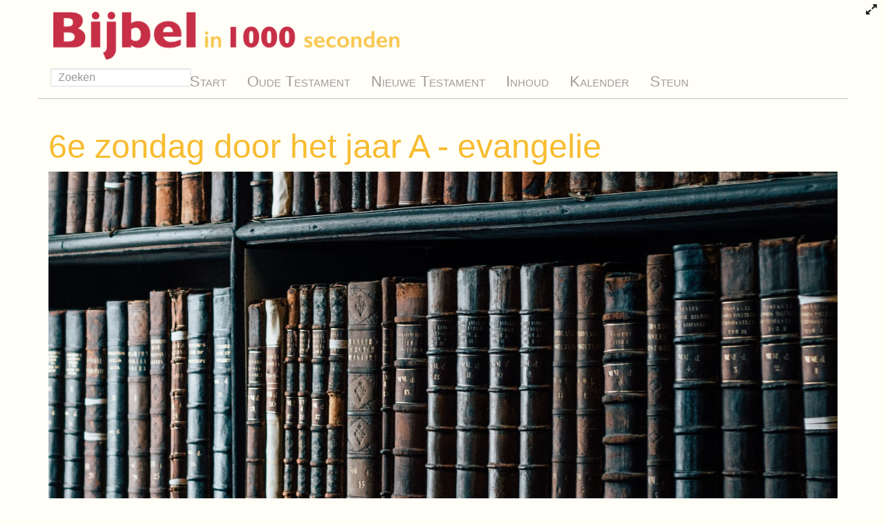

--- FILE ---
content_type: text/html; charset=utf-8
request_url: https://bijbelin1000seconden.be/menu/tiki-index.php?page=6e+zondag+door+het+jaar+A+-+evangelie
body_size: 14542
content:
<!DOCTYPE html>
<html lang="nl" id="page_170">
<head>
	<!--Latest IE Compatibility-->
<meta http-equiv="X-UA-Compatible" content="IE=Edge">
<meta http-equiv="Content-Type" content="text/html; charset=utf-8">
<meta name="generator" content="Tiki Wiki CMS Groupware - https://tiki.org">

<meta content="http://bijbelin1000seconden.be/menu/" name="twitter:domain"> 

			<link rel="canonical" href="http://bijbelin1000seconden.be/menu/tiki-index.php?page=6e+zondag+door+het+jaar+A+-+evangelie">
		<meta content="http://bijbelin1000seconden.be/menu/tiki-index.php?page=6e+zondag+door+het+jaar+A+-+evangelie" property="og:url">
	


	<meta name="description" content="Bijbel in 1000 seconden" property="og:description">
	<meta name="twitter:description" content="Bijbel in 1000 seconden">

<meta content="Bijbel in 1000 seconden" property="og:site_name">
<meta content="Bijbel in 1000 seconden" name="twitter:site">



<title>Bijbel in 1000 seconden | 6e zondag door het jaar A - evangelie</title>


<meta property="og:title" content="Bijbel in 1000 seconden | 6e zondag door het jaar A - evangelie">

<meta name="twitter:title" content="Bijbel in 1000 seconden | 6e zondag door het jaar A - evangelie">

			<meta content="website" property="og:type">
	

<meta name="twitter:card" content="summary">

						

			<script type="text/javascript" src="https://ws.sharethis.com/button/sharethis.js#type=website&amp;buttonText=&amp;onmouseover=false&amp;send_services=aim"></script>
	<!--[if lt IE 9]>
	<script src="vendor_bundled/vendor/afarkas/html5shiv/dist/html5shiv.min.js" type="text/javascript"></script>
<![endif]-->
		
<meta name="msapplication-config" content="themes/Tuften/favicons/browserconfig.xml">

<link rel="icon" href="themes/Tuften/favicons/favicon-16x16.png" sizes="16x16" type="image/png">
<link rel="apple-touch-icon" href="themes/Tuften/favicons/apple-touch-icon.png" sizes="180x180">
<link rel="icon" href="themes/Tuften/favicons/favicon-32x32.png" sizes="32x32" type="image/png">
<link rel="manifest" href="themes/Tuften/favicons/manifest.json">
<link rel="shortcut icon" href="themes/Tuften/favicons/favicon.ico">
<link rel="mask-icon" href="themes/Tuften/favicons/safari-pinned-tab.svg" color="#5bbad5">
<link rel="stylesheet" href="themes/base_files/css/tiki_base.css" type="text/css">
<link rel="stylesheet" href="vendor_bundled/vendor/fortawesome/font-awesome/css/font-awesome.min.css" type="text/css">
<link rel="stylesheet" href="themes/Tuften/css/Tuften.css" type="text/css">
<link rel="stylesheet" href="lib/openlayers/theme/default/style.css" type="text/css">
<link rel="stylesheet" href="vendor_bundled/vendor/components/jqueryui/themes/smoothness/jquery-ui.css" type="text/css">
<link rel="stylesheet" href="vendor_bundled/vendor/jquery/jquery-timepicker-addon/dist/jquery-ui-timepicker-addon.css" type="text/css">
<link rel="stylesheet" href="vendor_bundled/vendor/jquery/plugins/colorbox/example1/colorbox.css" type="text/css">
<link rel="stylesheet" href="vendor_bundled/vendor/jquery/plugins/treetable/css/jquery.treetable.css" type="text/css">
<link rel="stylesheet" href="themes/Tuften/css/custom.css" type="text/css">
<style type="text/css"><!--
/* css 0 */
@media (min-width: 1200px) { .container { width:1170; } }
.ui-autocomplete-loading { background: white url("img/spinner.gif") right center no-repeat; }
.affix {top:10px;}
-->
</style>
<!--[if IE 8]>
<link rel="stylesheet" href="themes/base_files/feature_css/ie8.css" type="text/css">
<![endif]-->
<!--[if IE 9]>
<link rel="stylesheet" href="themes/base_files/feature_css/ie9.css" type="text/css">
<![endif]-->


	<meta name="viewport" content="width=device-width, initial-scale=1.0">
</head>
<body class=" tiki  tiki-index tiki_wiki_page fixed_width  layout_basic nl">





	<div id="fullscreenbutton">
					<a title="Fullscreen" href="/menu/tiki-index.php?page=6e+zondag+door+het+jaar+A+-+evangelie&amp;fullscreen=y"><span class="icon icon-expand fa fa-expand fa-fw "   ></span></a>
			</div>


	<div id="ajaxLoading">Loading...</div>
<div id="ajaxLoadingBG">&nbsp;</div>
<div id="ajaxDebug"></div>


<div class="container">
	<div class="page-header" id="page-header">
		<div class="content clearfix modules row top_modules" id="top_modules">
	


<div id="module_58"
	class="panel panel-default box-logo module">
			<div id="mod-logotop1"
			 style="display: block;text-align=center;"
			 class="clearfix panel-body">
								<div  style="background-color: transparent;"  class="pull-left sitelogo"><a href="./" title="Bijbel in 1000 seconden"><img src="img/1000seconden/logo.png" alt="Site Logo" style="max-width: 100%; height: auto"></a></div>
														</div>
				
							</div>
			


</div>
		<div class="topbar row" id="topbar">
			<div class="content clearfix modules" id="topbar_modules">
	 <div id="module_64" style="z-index: 1000;" class="module box-search"><div id="mod-searchtopbar1"><form class="form-inline" id="search-module-form1" method="get" action="tiki-searchresults.php"><div class="form-group" style="position: relative;"><div class="input-group input-group-sm" style="margin-left:-7px;margin-right:-7px;"><input style="float:left;" placeholder="Zoeken" class="form-control" id="search_mod_input_1" name="find" type="text" accesskey="s" value=""><div class="input-group-btn btn-group"></div></div><input type="hidden" name="boolean" value="on" /><input type="hidden" name="boolean_last" value="y" /></div></form></div></div> 




<div id="module_60"
	class="panel panel-default box-menu cssmenubox module">
			<div id="mod-menutopbar2"
			 style="display: block;z-index: 100;"
			 class="clearfix panel-body">
								
						<nav class="navbar navbar-default" role="navigation">
									<div class="navbar-header">
						<button type="button" class="navbar-toggle" data-toggle="collapse" data-target="#mod-menutopbar2 .navbar-collapse">
							<span class="sr-only">Toggle navigation</span>
							<span class="icon-bar"></span>
							<span class="icon-bar"></span>
							<span class="icon-bar"></span>
						</button>
											</div>
					<div class="collapse navbar-collapse">
												<ul class="nav navbar-nav">
						<li class=""><a href="tiki-index.php?page=Welkom+op+deze+site%21">Start</a></li>
								<li class=""><a href="tiki-index.php?page=Oude+Testament">Oude Testament</a></li>
								<li class=""><a href="tiki-index.php?page=Nieuwe+Testament">Nieuwe Testament</a></li>
								<li class=""><a href="tiki-index.php?page=Inhoud">Inhoud</a></li>
								<li class=""><a href="tiki-index.php?page=Liturgische+kalender">Kalender</a></li>
								<li class=""><a href="tiki-index.php?page=Steun">Steun</a></li>
			</ul>

					</div>
							</nav>
			
														</div>
				
							</div>
			


</div>
		</div>
	</div>

	<div class="row row-middle" id="row-middle">
					<div class="col-md-12 col1" id="col1">
								
<div id="tikifeedback">
	</div>

				
			<div class="wikitopline clearfix" style="clear: both;">
	<div class="content">
					<div class="wikiinfo pull-left">
				
				
				

											</div>
		 
	</div> 
</div> 

					<div class="wikiactions_wrapper">
		<div class="wikiactions icons btn-group pull-right">
			<div class="btn-group">
				
				
				
				
								
				
															</div>
		</div> 
	</div>
	
				
												
					<h1 class="pagetitle"><a class="" title="verversen" href="tiki-index.php?page=6e+zondag+door+het+jaar+A+-+evangelie">6e zondag door het jaar A - evangelie</a></h1>
		
	
				
				
				
				
	
	
	<article id="top" class="wikitext clearfix">
					
			
			
					 

		
		<div id="page-data" class="clearfix">
										<div style="text-align: center;"><img src="tiki-download_file.php?fileId=7252&display"  width="2058" height="1158" alt="2 Dmitrij Paskevic YjVa F9P9kk Unsplash" class="regImage pluginImg7252 img-responsive" /></div>
<div style="text-align: center;"><span style="color:#999"><em>Foto van Dmitrij Paskevic in Unsplash</em></span></div>
<p><div id='toc'><div id='toctitle'><h3>Inhoudstabel</h3></div><ul class="toc"><li><a href='/menu/tiki-index.php?page=6e zondag door het jaar A - evangelie&amp;pagenum=2#Matte_s_5_17-37:_De_volledige_wet' class='link'><strong><span style="color:#900">Matteüs 5, 17-37: De volledige wet</span></strong></a>
<ul><li><a href='/menu/tiki-index.php?page=6e zondag door het jaar A - evangelie&amp;pagenum=2#De_tekst' class='link'><strong>De tekst</strong></a>
<ul><li><a href='/menu/tiki-index.php?page=6e zondag door het jaar A - evangelie&amp;pagenum=2#Bijbel_in_gewone_taal_' class='link'>’Bijbel in gewone taal’</a>
</li><li><a href='/menu/tiki-index.php?page=6e zondag door het jaar A - evangelie&amp;pagenum=2#Dichter_bij_de_tijd' class='link'>Dichter bij de tijd</a>
</li><li><a href='/menu/tiki-index.php?page=6e zondag door het jaar A - evangelie&amp;pagenum=2#Stilstaan_bij_...' class='link'>Stilstaan bij ...</a>
</li></ul></li><li><a href='/menu/tiki-index.php?page=6e zondag door het jaar A - evangelie&amp;pagenum=2#Bij_de_tekst' class='link'><strong>Bij de tekst</strong></a>
<ul><li><a href='/menu/tiki-index.php?page=6e zondag door het jaar A - evangelie&amp;pagenum=2#Ken_je_taal' class='link'>Ken je taal</a>
</li><li><a href='/menu/tiki-index.php?page=6e zondag door het jaar A - evangelie&amp;pagenum=2#Betekenis' class='link'>Betekenis</a>
</li></ul></li></ul></li><li><a href='/menu/tiki-index.php?page=6e zondag door het jaar A - evangelie&amp;pagenum=2#Suggesties' class='link'><span style="color:#900"><strong>Suggesties</strong></span></a>
<ul><li><a href='/menu/tiki-index.php?page=6e zondag door het jaar A - evangelie&amp;pagenum=2#Grote_kinderen' class='link'><strong>Grote kinderen</strong></a>
<ul><li><a href='/menu/tiki-index.php?page=6e zondag door het jaar A - evangelie&amp;pagenum=2#ONDERZOEKEN' class='link'>ONDERZOEKEN</a>
<ul><li><a href='/menu/tiki-index.php?page=6e zondag door het jaar A - evangelie&amp;pagenum=2#Ruzie_maken' class='link'>Ruzie maken</a>
</li></ul></li><li><a href='/menu/tiki-index.php?page=6e zondag door het jaar A - evangelie&amp;pagenum=2#VERDIEPEN' class='link'>VERDIEPEN</a>
<ul><li><a href='/menu/tiki-index.php?page=6e zondag door het jaar A - evangelie&amp;pagenum=2#Ruzie_' class='link'>Ruzie!</a>
</li><li><a href='/menu/tiki-index.php?page=6e zondag door het jaar A - evangelie&amp;pagenum=2#Ruzie_maken_2' class='link'>Ruzie maken</a>
</li><li><a href='/menu/tiki-index.php?page=6e zondag door het jaar A - evangelie&amp;pagenum=2#Jezus_over_ruzie' class='link'>Jezus over ruzie</a>
</li></ul></li><li><a href='/menu/tiki-index.php?page=6e zondag door het jaar A - evangelie&amp;pagenum=2#INLEVEN' class='link'>INLEVEN</a>
<ul><li><a href='/menu/tiki-index.php?page=6e zondag door het jaar A - evangelie&amp;pagenum=2#Schuldig_zijn' class='link'>Schuldig zijn</a>
</li><li><a href='/menu/tiki-index.php?page=6e zondag door het jaar A - evangelie&amp;pagenum=2#Ruzie_verzoenen' class='link'>Ruzie / verzoenen</a>
</li><li><a href='/menu/tiki-index.php?page=6e zondag door het jaar A - evangelie&amp;pagenum=2#Ruzie_maken_3' class='link'>Ruzie maken</a>
</li></ul></li><li><a href='/menu/tiki-index.php?page=6e zondag door het jaar A - evangelie&amp;pagenum=2#VERTELLEN' class='link'>VERTELLEN</a>
<ul><li><a href='/menu/tiki-index.php?page=6e zondag door het jaar A - evangelie&amp;pagenum=2#De_twee_broers' class='link'>De twee broers</a>
</li></ul></li></ul></li><li><a href='/menu/tiki-index.php?page=6e zondag door het jaar A - evangelie&amp;pagenum=2#Jongeren' class='link'><strong>Jongeren</strong></a>
<ul><li><a href='/menu/tiki-index.php?page=6e zondag door het jaar A - evangelie&amp;pagenum=2#VERDIEPEN_2' class='link'>VERDIEPEN</a>
<ul><li><a href='/menu/tiki-index.php?page=6e zondag door het jaar A - evangelie&amp;pagenum=2#De_visie_van_Jezus' class='link'>De visie van Jezus</a>
</li><li><a href='/menu/tiki-index.php?page=6e zondag door het jaar A - evangelie&amp;pagenum=2#Lettertekst_' class='link'>'Lettertekst'</a>
</li><li><a href='/menu/tiki-index.php?page=6e zondag door het jaar A - evangelie&amp;pagenum=2#Woordzoeker' class='link'>Woordzoeker</a>
</li><li><a href='/menu/tiki-index.php?page=6e zondag door het jaar A - evangelie&amp;pagenum=2#Anders_leven' class='link'>Anders leven</a>
</li></ul></li></ul></li></ul></li><li><a href='/menu/tiki-index.php?page=6e zondag door het jaar A - evangelie&amp;pagenum=2#Overwegingen' class='link'><strong><span style="color:#900">Overwegingen</span></strong></a>
<ul><li><a href='/menu/tiki-index.php?page=6e zondag door het jaar A - evangelie&amp;pagenum=2#Val_rie_Kabergs' class='link'><strong>Valérie Kabergs</strong></a>
<ul><li><a href='/menu/tiki-index.php?page=6e zondag door het jaar A - evangelie&amp;pagenum=2#Recht_doen_aan_de_medemens' class='link'>Recht doen aan de medemens</a>
</li></ul></li><li><a href='/menu/tiki-index.php?page=6e zondag door het jaar A - evangelie&amp;pagenum=2#Frans_Mistiaen_s.j.' class='link'><strong>Frans Mistiaen s.j.</strong></a>
<ul><li><a href='/menu/tiki-index.php?page=6e zondag door het jaar A - evangelie&amp;pagenum=2#De_liefde_doet_meer_dan_de_geboden_eisen_2023_' class='link'>De liefde doet meer dan de geboden eisen (2023)</a>
</li></ul></li><li><a href='/menu/tiki-index.php?page=6e zondag door het jaar A - evangelie&amp;pagenum=2#Johan_Poppe' class='link'><strong>Johan Poppe</strong></a>
<ul><li><a href='/menu/tiki-index.php?page=6e zondag door het jaar A - evangelie&amp;pagenum=2#Evangelisch_denken' class='link'>Evangelisch denken</a>
</li></ul></li><li><a href='/menu/tiki-index.php?page=6e zondag door het jaar A - evangelie&amp;pagenum=2#Marc_Gallant_trappist_Orval_' class='link'><strong>Marc Gallant, trappist (Orval)</strong></a>
<ul><li><a href='/menu/tiki-index.php?page=6e zondag door het jaar A - evangelie&amp;pagenum=2#Maar_ik_zeg_u_' class='link'>“Maar ik zeg u …”</a>
</li><li><a href='/menu/tiki-index.php?page=6e zondag door het jaar A - evangelie&amp;pagenum=2#Groeien_in_liefde_2017_' class='link'>Groeien in liefde (2017)</a></li></ul></li></ul></li></ul><!--toc--></div>
</p>

					</div>

		
					<br>
			<div class="text-center navigation_bar pagination position_bottom">
				<a href="tiki-index.php?page=6e%20zondag%20door%20het%20jaar%20A%20-%20evangelie&amp;pagenum=1" class="tips" title=":Eerste">
					<span class="icon icon-backward_step fa fa-step-backward fa-fw "   ></span>
				</a>

				<a href="tiki-index.php?page=6e%20zondag%20door%20het%20jaar%20A%20-%20evangelie&amp;pagenum=1" class="tips" title=":Vorige">
					<span class="icon icon-backward fa fa-backward fa-fw "   ></span>
				</a>

				<small>page: 1/2</small>

				<a href="tiki-index.php?page=6e%20zondag%20door%20het%20jaar%20A%20-%20evangelie&amp;pagenum=2" class="tips" title=":Volgende">
					<span class="icon icon-forward fa fa-forward fa-fw "   ></span>
				</a>

				<a href="tiki-index.php?page=6e%20zondag%20door%20het%20jaar%20A%20-%20evangelie&amp;pagenum=2" class="tips" title=":Laatste">
					<span class="icon icon-forward_step fa fa-step-forward fa-fw "   ></span>
				</a>
			</div>
			</article> 

	
	<footer class="help-block">
		
		
			
			</footer>

		
	
								
	
	
	
			
							</div>
			</div>

	<footer class="footer" id="footer">
		<div class="footer_liner">
			<div class="content clearfix modules row row-sidemargins-zero" id="bottom_modules">
	


<div id="module_61"
	class="panel panel-default box-license module">
			<div class="panel-heading">
					</div>
			<div id="mod-licensebottom1"
			 style="display: block;"
			 class="clearfix panel-body">
								

<div id="license" style="display:block;">
<div style="text-align: center">
<p>Op de teksten van deze website is een <a rel="license" href="http://creativecommons.org/licenses/by/3.0/nl/">Creative Commons Licentie</a> van toepassing. Bronvermelding:<br/>@Bijbel in 1000 seconden, Chantal Leterme, www.bijbelin1000seconden.be</div>
</div>

														</div>
				
							</div>
			




<div id="module_62"
	class="panel panel-default box-mailinglist module">
			<div class="panel-heading">
					</div>
			<div id="mod-mailinglistbottom2"
			 style="display: block;"
			 class="clearfix panel-body">
								

<div id="mailinglist" style="display:block;">
<script SameSite="None; Secure" src="https://cdn.landbot.io/landbot-3/landbot-3.0.0.js"></script>
<div id="myLandbot" style="width: 100%; height: 550px"></div>
<script>
  var myLandbot = new Landbot.Container({
    container: '#myLandbot',
    configUrl: 'https://storage.googleapis.com/landbot.pro/v3/H-1533466-7WE9P0HENY0HI6FP/index.json',
  });
window.clientinfo=function(data){
        let email = data[0];
        console.log('email: ' + email);
        var fullurl = 'https://list.bijbelin1000seconden.be/sendysubscribe.html?email=' + email ;
        var encodedurl = encodeURI(fullurl);
        console.log('console: ' + encodedurl);
       jQuery.ajax({ 
            type: "GET",
            dataType: 'text',
            async: true,
            url: encodedurl
        });         
    };

</script></div>

														</div>
				
							</div>
			




<div id="module_63"
	class="panel panel-default box-Contact module">
			<div class="panel-heading">
					</div>
			<div id="mod-Contactbottom3"
			 style="display: block;"
			 class="clearfix panel-body">
								

<div id="Contact" style="display:block;">
<div class="contact">Contact: chantalleterme&#60;at&#62; telenet &#60;dot&#62; be</div></div>

														</div>
				
							</div>
			


</div>
		</div>
	</footer>
</div>


<div id="bootstrap-modal" class="modal fade footer-modal" tabindex="-1" role="dialog" aria-labelledby="myModalLabel" aria-hidden="true">
	<div class="modal-dialog">
		<div class="modal-content">
			
			<div class="modal-header">
				<h4 class="modal-title" id="myModalLabel"></h4>
			</div>
		</div>
	</div>
</div>
<div id="bootstrap-modal-2" class="modal fade footer-modal" tabindex="-1" role="dialog" aria-labelledby="myModalLabel" aria-hidden="true">
	<div class="modal-dialog">
		<div class="modal-content">
		</div>
	</div>
</div>
<div id="bootstrap-modal-3" class="modal fade footer-modal" tabindex="-1" role="dialog" aria-labelledby="myModalLabel" aria-hidden="true">
	<div class="modal-dialog">
		<div class="modal-content">
		</div>
	</div>
</div>
	
	



<!-- Put JS at the end -->
	
	
<script type="text/javascript" src="vendor_bundled/vendor/components/jquery/jquery.js"></script>
<script type="text/javascript" src="vendor_bundled/vendor/components/jquery-migrate/jquery-migrate.js"></script>
<script type="text/javascript" src="vendor_bundled/vendor/components/jqueryui/jquery-ui.js"></script>
<script type="text/javascript" src="vendor_bundled/vendor/twitter/bootstrap/dist/js/bootstrap.js"></script>
<script type="text/javascript" src="lib/jquery_tiki/tiki-bootstrapmodalfix.js"></script>
<script type="text/javascript" src="lib/jquery_tiki/iconsets.js"></script>
<script type="text/javascript" src="lib/tiki-js.js"></script>
<script type="text/javascript" src="lib/jquery_tiki/tiki-jquery.js"></script>
<script type="text/javascript" src="lib/jquery_tiki/tiki-maps.js"></script>
<script type="text/javascript" src="vendor_bundled/vendor/jquery/plugins/jquery-json/src/jquery.json.js"></script>
<script type="text/javascript" src="lib/jquery_tiki/tiki-ajax_services.js"></script>
<script type="text/javascript" src="lib/ajax/autosave.js"></script>
<script type="text/javascript" src="vendor_bundled/vendor/jquery/jquery-timepicker-addon/dist/jquery-ui-timepicker-addon.js"></script>
<script type="text/javascript" src="vendor_bundled/vendor/jquery/plugins/superfish/dist/js/superfish.js"></script>
<script type="text/javascript" src="vendor_bundled/vendor/jquery/plugins/superfish/dist/js/supersubs.js"></script>
<script type="text/javascript" src="vendor_bundled/vendor/jquery/plugins/superfish/dist/js/hoverIntent.js"></script>
<script type="text/javascript" src="vendor_bundled/vendor/jquery/plugins/tagcanvas/jquery.tagcanvas.js"></script>
<script type="text/javascript" src="vendor_bundled/vendor/jquery/plugins/colorbox/jquery.colorbox.js"></script>
<script type="text/javascript" src="vendor_bundled/vendor/jquery/plugins/jquery-validation/dist/jquery.validate.js"></script>
<script type="text/javascript" src="lib/validators/validator_tiki.js"></script>
<script type="text/javascript" src="vendor_bundled/vendor/jquery/plugins/async/jquery.async.js"></script>
<script type="text/javascript" src="vendor_bundled/vendor/jquery/plugins/treetable/jquery.treetable.js"></script>
<script type="text/javascript" src="vendor_bundled/vendor/cwspear/bootstrap-hover-dropdown/bootstrap-hover-dropdown.js"></script>
<script type="text/javascript" src="lib/jquery_tiki/files.js"></script>
<script type="text/javascript" src="lib/jquery_tiki/tiki-trackers.js"></script>
<script type="text/javascript" src="lib/jquery_tiki/pluginedit.js"></script>
<script type="text/javascript" src="lang/nl/language.js"></script>
<script type="text/javascript" src="lib/jquery_tiki/autoToc.js"></script>
	
<script type="text/javascript">
<!--//--><![CDATA[//><!--
// js 0 
tiki_cookie_jar=new Object();
setCookieBrowser('javascript_enabled', 'y', '', new Date(1795370464000));
$.lang = 'nl';

// JS Object to hold prefs for jq
var jqueryTiki = {"ui":true,"ui_theme":"smoothness","tooltips":true,"autocomplete":true,"superfish":true,"reflection":false,"tablesorter":false,"colorbox":true,"cboxCurrent":"{current} \/ {total}","sheet":false,"carousel":false,"validate":true,"zoom":false,"effect":"fade","effect_direction":"vertical","effect_speed":"400","effect_tabs":"fade","effect_tabs_direction":"horizontal","effect_tabs_speed":"400","home_file_gallery":1,"autosave":true,"sefurl":false,"ajax":true,"syntaxHighlighter":false,"chosen":false,"chosen_sortable":false,"mapTileSets":["openstreetmap"],"infoboxTypes":["trackeritem","activity"],"googleStreetView":false,"googleStreetViewOverlay":false,"googleMapsAPIKey":"","structurePageRepeat":false,"mobile":false,"no_cookie":false,"language":"nl","useInlineComment":false,"useInlineAnnotations":false,"helpurl":"http:\/\/doc.tiki.org\/","shortDateFormat":"yy-mm-dd","shortTimeFormat":"HH:mm","username":null,"userRealName":null,"userAvatar":"https:\/\/bijbelin1000seconden.be\/menu\/img\/noavatar.png","autoToc_inline":false,"autoToc_pos":"left","autoToc_offset":"10","current_object":{"type":"wiki page","object":"6e zondag door het jaar A - evangelie"}}

var syntaxHighlighter = {
	ready: function(textarea, settings) { return null; },
	sync: function(textarea) { return null; },
	add: function(editor, $input, none, skipResize) { return null; },
	remove: function($input) { return null; },
	get: function($input) { return null; },
	fullscreen: function(textarea) { return null; },
	find: function(textareaEditor, val) { return null; },
	searchCursor: [],
	replace: function(textareaEditor, val, replaceVal) { return null; },
	insertAt: function(textareaEditor, replaceString, perLine, blockLevel) { return null; }
};

jqueryTiki.iconset = {"defaults":["500px","adjust","adn","align-center","align-justify","align-left","align-right","amazon","ambulance","anchor","android","angellist","angle-double-down","angle-double-left","angle-double-right","angle-double-up","angle-down","angle-left","angle-right","angle-up","apple","archive","area-chart","arrow-circle-down","arrow-circle-left","arrow-circle-o-down","arrow-circle-o-left","arrow-circle-o-right","arrow-circle-o-up","arrow-circle-right","arrow-circle-up","arrow-down","arrow-left","arrow-right","arrow-up","arrows","arrows-alt","arrows-h","arrows-v","asterisk","at","automobile","backward","balance-scale","ban","bank","bar-chart","bar-chart-o","barcode","bars","battery-0","battery-1","battery-2","battery-3","battery-4","battery-empty","battery-full","battery-half","battery-quarter","battery-three-quarters","bed","beer","behance","behance-square","bell","bell-o","bell-slash","bell-slash-o","bicycle","binoculars","birthday-cake","bitbucket","bitbucket-square","bitcoin","black-tie","bluetooth","bluetooth-b","bold","bolt","bomb","book","bookmark","bookmark-o","briefcase","btc","bug","building","building-o","bullhorn","bullseye","bus","buysellads","cab","calculator","calendar","calendar-check-o","calendar-minus-o","calendar-o","calendar-plus-o","calendar-times-o","camera","camera-retro","car","caret-down","caret-left","caret-right","caret-square-o-down","caret-square-o-left","caret-square-o-right","caret-square-o-up","caret-up","cart-arrow-down","cart-plus","cc","cc-amex","cc-diners-club","cc-discover","cc-jcb","cc-mastercard","cc-paypal","cc-stripe","cc-visa","certificate","chain","chain-broken","check","check-circle","check-circle-o","check-square","check-square-o","chevron-circle-down","chevron-circle-left","chevron-circle-right","chevron-circle-up","chevron-down","chevron-left","chevron-right","chevron-up","child","chrome","circle","circle-o","circle-o-notch","circle-thin","clipboard","clock-o","clone","close","cloud","cloud-download","cloud-upload","cny","code","code-fork","codepen","codiepie","coffee","cog","cogs","columns","comment","comment-o","commenting","commenting-o","comments","comments-o","compass","compress","connectdevelop","contao","copy","copyright","creative-commons","credit-card","credit-card-alt","crop","crosshairs","css3","cube","cubes","cut","cutlery","dashboard","dashcube","database","dedent","delicious","desktop","deviantart","diamond","digg","dollar","dot-circle-o","download","dribbble","dropbox","drupal","edge","edit","eject","ellipsis-h","ellipsis-v","empire","envelope","envelope-o","envelope-square","eraser","eur","euro","exchange","exclamation","exclamation-circle","exclamation-triangle","expand","expeditedssl","external-link","external-link-square","eye","eye-slash","eyedropper","facebook","facebook-official","facebook-square","fast-backward","fast-forward","fax","female","fighter-jet","file","file-archive-o","file-audio-o","file-code-o","file-excel-o","file-image-o","file-movie-o","file-o","file-pdf-o","file-photo-o","file-picture-o","file-powerpoint-o","file-sound-o","file-text","file-text-o","file-video-o","file-word-o","file-zip-o","files-o","film","filter","fire","fire-extinguisher","firefox","flag","flag-checkered","flag-o","flash","flask","flickr","floppy-o","folder","folder-o","folder-open","folder-open-o","font","fonticons","fort-awesome","forumbee","forward","foursquare","frown-o","futbol-o","gamepad","gavel","gbp","ge","gear","gears","genderless","get-pocket","gg","gg-circle","gift","git","git-square","github","github-alt","github-square","gittip","glass","globe","google","google-plus","google-plus-square","google-wallet","graduation-cap","group","h-square","hacker-news","hand-grab-o","hand-lizard-o","hand-o-down","hand-o-left","hand-o-right","hand-o-up","hand-paper-o","hand-peace-o","hand-pointer-o","hand-rock-o","hand-scissors-o","hand-spock-o","hand-stop-o","hashtag","hdd-o","header","headphones","heart","heartbeat","heart-o","history","home","hospital-o","hotel","hourglass","hourglass-1","hourglass-2","hourglass-3","hourglass-end","hourglass-half","hourglass-o","hourglass-start","houzz","html5","i-cursor","ils","image","inbox","indent","industry","info","info-circle","inr","instagram","institution","internet-explorer","ioxhost","italic","joomla","jpy","jsfiddle","key","keyboard-o","krw","language","laptop","lastfm","lastfm-square","leaf","leanpub","legal","lemon-o","level-down","level-up","life-bouy","life-buoy","life-ring","life-saver","lightbulb-o","line-chart","link","linkedin","linkedin-square","linux","list","list-alt","list-ol","list-ul","location-arrow","lock","long-arrow-down","long-arrow-left","long-arrow-right","long-arrow-up","magic","magnet","mail-forward","mail-reply","mail-reply-all","male","map","map-marker","map-o","map-pin","map-signs","mars","mars-double","mars-stroke","mars-stroke-h","mars-stroke-v","maxcdn","meanpath","medium","medkit","meh-o","mercury","microphone","microphone-slash","minus","minus-circle","minus-square","minus-square-o","mixcloud","mobile","mobile-phone","modx","money","moon-o","mortar-board","motorcycle","mouse-pointer","music","navicon","neuter","newspaper-o","object-group","object-ungroup","odnoklassniki","odnoklassniki-square","opencart","openid","opera","optin-monster","outdent","pagelines","paint-brush","paper-plane","paper-plane-o","paperclip","paragraph","paste","pause","pause-circle","pause-circle-o","paw","paypal","pencil","pencil-square","pencil-square-o","percent","phone","phone-square","photo","picture-o","pie-chart","pied-piper","pied-piper-alt","pinterest","pinterest-p","pinterest-square","plane","play","play-circle","play-circle-o","plug","plus","plus-circle","plus-square","plus-square-o","power-off","print","product-hunt","puzzle-piece","qq","qrcode","question","question-circle","quote-left","quote-right","ra","random","rebel","recycle","reddit","reddit-alien","reddit-square","refresh","registered","remove","renren","reorder","repeat","reply","reply-all","retweet","rmb","road","rocket","rotate-left","rotate-right","rouble","rss","rss-square","rub","ruble","rupee","safari","save","scissors","scribd","search","search-minus","search-plus","sellsy","send","send-o","server","share","share-alt","share-alt-square","share-square","share-square-o","shekel","sheqel","shield","ship","shirtsinbulk","shopping-bag","shopping-basket","shopping-cart","sign-in","sign-out","signal","simplybuilt","sitemap","skyatlas","skype","slack","sliders","slideshare","smile-o","soccer-ball-o","sort","sort-alpha-asc","sort-alpha-desc","sort-amount-asc","sort-amount-desc","sort-asc","sort-desc","sort-down","sort-numeric-asc","sort-numeric-desc","sort-up","soundcloud","space-shuttle","spinner","spoon","spotify","square","square-o","stack-exchange","stack-overflow","star","star-half","star-half-empty","star-half-full","star-half-o","star-o","steam","steam-square","step-backward","step-forward","stethoscope","sticky-note","sticky-note-o","stop","stop-circle","stop-circle-o","street-view","strikethrough","stumbleupon","stumbleupon-circle","subscript","subway","suitcase","sun-o","superscript","support","table","tablet","tachometer","tag","tags","tasks","taxi","television","tencent-weibo","terminal","text-height","text-width","th","th-large","th-list","thumb-tack","thumbs-down","thumbs-o-down","thumbs-o-up","thumbs-up","ticket","times","times-circle","times-circle-o","tint","toggle-down","toggle-left","toggle-off","toggle-on","toggle-right","toggle-up","trademark","train","transgender","transgender-alt","trash","trash-o","tree","trello","tripadvisor","trophy","truck","try","tty","tumblr","tumblr-square","turkish-lira","tv","twitch","twitter","twitter-square","umbrella","underline","undo","university","unlink","unlock","unlock-alt","unsorted","upload","usb","usd","user","user-md","user-plus","user-secret","user-times","users","venus","venus-double","venus-mars","viacoin","vimeo","video-camera","vimeo-square","vine","vk","volume-down","volume-off","volume-up","warning","wechat","weibo","weixin","wheelchair","wifi","wikipedia-w","windows","won","wordpress","wrench","xing","xing-square","y-combinator","yahoo","yc","yelp","yen","youtube","youtube-play","youtube-square","american-sign-language-interpreting","asl-interpreting","assistive-listening-systems","audio-description","blind","braille","deaf","deafness","envira","fa","first-order","font-awesome","gitlab","glide","glide-g","google-plus-circle","google-plus-official","hard-of-hearing","instagram","low-vision","pied-piper","question-circle-o","sign-language","signing","snapchat","snapchat-ghost","snapchat-square","themeisle","universal-access","viadeo","viadeo-square","volume-control-phone","wheelchair-alt","wpbeginner","wpforms","yoast","address-book","address-book-o","address-card","address-card-o","bandcamp","bath","bathtub","drivers-license","drivers-license-o","eercast","envelope-open","envelope-open-o","etsy","free-code-camp","grav","handshake-o","id-badge","id-card","id-card-o","imdb","linode","meetup","microchip","podcast","quora","ravelry","s15","shower","snowflake-o","superpowers","telegram","thermometer","thermometer-0","thermometer-1","thermometer-2","thermometer-3","thermometer-4","thermometer-empty","thermometer-full","thermometer-half","thermometer-quarter","thermometer-three-quarters","times-rectangle","times-rectangle-o","user-circle","user-circle-o","user-o","vcard","vcard-o","window-close","window-close-o","window-maximize","window-minimize","window-restore","wpexplorer"],"icons":{"actions":{"id":"play-circle"},"admin":{"id":"cog"},"add":{"id":"plus-circle"},"admin_ads":{"id":"film"},"admin_articles":{"id":"newspaper-o"},"admin_blogs":{"id":"bold"},"admin_calendar":{"id":"calendar"},"admin_category":{"id":"sitemap fa-rotate-270"},"admin_comments":{"id":"comment"},"admin_community":{"id":"group"},"admin_connect":{"id":"link"},"admin_copyright":{"id":"copyright"},"admin_directory":{"id":"folder-o"},"admin_faqs":{"id":"question"},"admin_features":{"id":"power-off"},"admin_fgal":{"id":"folder-open"},"admin_forums":{"id":"comments"},"admin_freetags":{"id":"tags"},"admin_gal":{"id":"file-image-o"},"admin_general":{"id":"cog"},"admin_i18n":{"id":"language"},"admin_intertiki":{"id":"exchange"},"admin_login":{"id":"sign-in"},"admin_user":{"id":"user"},"admin_look":{"id":"image"},"admin_maps":{"id":"map-marker"},"admin_messages":{"id":"envelope-o"},"admin_metatags":{"id":"tag"},"admin_module":{"id":"cogs"},"admin_payment":{"id":"credit-card"},"admin_performance":{"id":"tachometer"},"admin_polls":{"id":"tasks"},"admin_profiles":{"id":"cube"},"admin_rating":{"id":"check-square"},"admin_rss":{"id":"rss"},"admin_score":{"id":"trophy"},"admin_search":{"id":"search"},"admin_semantic":{"id":"arrows-h"},"admin_security":{"id":"lock"},"admin_sefurl":{"id":"search-plus"},"admin_share":{"id":"share-alt"},"admin_socialnetworks":{"id":"thumbs-up"},"admin_stats":{"id":"bar-chart"},"admin_textarea":{"id":"edit"},"admin_trackers":{"id":"database"},"admin_userfiles":{"id":"cog"},"admin_video":{"id":"video-camera"},"admin_webmail":{"id":"inbox"},"admin_webservices":{"id":"cog"},"admin_wiki":{"id":"file-text-o"},"admin_workspace":{"id":"desktop"},"admin_wysiwyg":{"id":"file-text"},"admin_print":{"id":"print"},"admin_packages":{"id":"gift"},"admin_rtc":{"id":"bullhorn"},"articles":{"id":"newspaper-o"},"attach":{"id":"paperclip"},"audio":{"id":"file-audio-o"},"back":{"id":"arrow-left"},"background-color":{"id":"paint-brush"},"backlink":{"id":"reply"},"backward_step":{"id":"step-backward"},"box":{"id":"list-alt"},"cart":{"id":"shopping-cart"},"chart":{"id":"area-chart"},"code_file":{"id":"file-code-o"},"collapsed":{"id":"plus-square-o"},"comments":{"id":"comments-o"},"compose":{"id":"pencil"},"computer":{"id":"desktop"},"contacts":{"id":"group"},"content-template":{"id":"file-o"},"create":{"id":"plus"},"delete":{"id":"times"},"difference":{"id":"strikethrough"},"disable":{"id":"minus-square"},"documentation":{"id":"book"},"down":{"id":"sort-desc"},"education":{"id":"graduation-cap"},"envelope":{"id":"envelope-o"},"erase":{"id":"eraser"},"error":{"id":"exclamation-circle"},"excel":{"id":"file-excel-o"},"expanded":{"id":"minus-square-o"},"export":{"id":"download"},"file":{"id":"file-o"},"file-archive":{"id":"folder"},"file-archive-open":{"id":"folder-open"},"floppy":{"id":"floppy-o"},"font-color":{"id":"font","class":"text-danger"},"forward_step":{"id":"step-forward"},"fullscreen":{"id":"arrows-alt"},"h1":{"id":"header"},"h2":{"id":"header","size":".9"},"h3":{"id":"header","size":".8"},"help":{"id":"question-circle"},"history":{"id":"clock-o"},"horizontal-rule":{"id":"minus"},"html":{"id":"html5"},"image":{"id":"file-image-o"},"import":{"id":"upload"},"index":{"id":"spinner"},"information":{"id":"info-circle"},"keyboard":{"id":"keyboard-o"},"like":{"id":"thumbs-up"},"link-external":{"id":"external-link"},"link-external-alt":{"id":"external-link-square"},"list-numbered":{"id":"list-ol"},"listgui_display":{"id":"desktop"},"listgui_filter":{"id":"filter"},"listgui_format":{"id":"indent"},"listgui_pagination":{"id":"book"},"listgui_output":{"id":"eye"},"listgui_column":{"id":"columns"},"listgui_tablesorter":{"id":"table"},"listgui_icon":{"id":"user"},"listgui_body":{"id":"align-justify"},"listgui_carousel":{"id":"slideshare"},"listgui_sort":{"id":"sort-alpha-desc"},"listgui_wikitext":{"id":"file-text-o"},"listgui_caption":{"id":"align-center"},"log":{"id":"history"},"login":{"id":"sign-in"},"logout":{"id":"sign-out"},"mailbox":{"id":"inbox"},"menu":{"id":"bars"},"menu-extra":{"id":"chevron-down"},"menuitem":{"id":"angle-right"},"merge":{"id":"random"},"minimize":{"id":"compress"},"module":{"id":"cogs"},"more":{"id":"ellipsis-h"},"move":{"id":"exchange"},"next":{"id":"arrow-right"},"notepad":{"id":"file-text-o"},"notification":{"id":"bell-o"},"off":{"id":"power-off"},"ok":{"id":"check-circle"},"page-break":{"id":"scissors"},"pdf":{"id":"file-pdf-o"},"permission":{"id":"key"},"plugin":{"id":"puzzle-piece"},"popup":{"id":"list-alt"},"post":{"id":"pencil"},"powerpoint":{"id":"file-powerpoint-o"},"previous":{"id":"arrow-left"},"quotes":{"id":"quote-left"},"ranking":{"id":"sort-numeric-asc"},"screencapture":{"id":"camera"},"selectall":{"id":"file-text"},"settings":{"id":"wrench"},"sharethis":{"id":"share-alt"},"smile":{"id":"smile-o"},"sort-down":{"id":"sort-desc"},"sort-up":{"id":"sort-asc"},"star-empty":{"id":"star-o"},"star-empty-selected":{"id":"star-o","class":"text-success"},"star-half-rating":{"id":"star-half-full"},"star-half-selected":{"id":"star-half-full","class":"text-success"},"star-selected":{"id":"star","class":"text-success"},"status-open":{"id":"circle","style":"color:green"},"status-pending":{"id":"adjust","style":"color:orange"},"status-closed":{"id":"times-circle-o","style":"color:grey"},"stop-watching":{"id":"eye-slash"},"structure":{"id":"sitemap"},"success":{"id":"check"},"textfile":{"id":"file-text-o"},"three-d":{"id":"cube"},"time":{"id":"clock-o"},"title":{"id":"text-width"},"toggle-off":{"id":"toggle-off"},"toggle-on":{"id":"toggle-on"},"trackers":{"id":"database"},"translate":{"id":"language"},"trash":{"id":"trash-o"},"unlike":{"id":"thumbs-down"},"up":{"id":"sort-asc"},"video":{"id":"file-video-o"},"video_file":{"id":"file-video-o"},"vimeo":{"id":"vimeo-square"},"view":{"id":"search-plus"},"warning":{"id":"exclamation-triangle"},"watch":{"id":"eye"},"watch-group":{"id":"group"},"wiki":{"id":"file-text-o"},"wizard":{"id":"magic"},"word":{"id":"file-word-o"},"wysiwyg":{"id":"file-text"},"zip":{"id":"file-zip-o"}},"tag":"span","prepend":"fa fa-","append":" fa-fw","rotate":{"90":" fa-rotate-90","180":" fa-rotate-180","270":" fa-rotate-270","horizontal":" fa-flip-horizontal","vertical":" fa-flip-vertical"}}
var zoomToFoundLocation = "street";

var bootstrapButton;
if (typeof $.fn.button.noConflict === "function") {
	bootstrapButton = $.fn.button.noConflict() // return $.fn.button to previously assigned value
	$.fn.bootstrapBtn = bootstrapButton            // give $().bootstrapBtn the Bootstrap functionality
}

function addLink() {
	var body_element = document.getElementsByTagName('body')[0];
	var selection;
	selection = window.getSelection();
	var pagelink = "<br />Copyright: C. Leterme<br /> Zijn de teksten van Bijbel in 1000 seconden voor jou een hulp? Met <a href='http://www.bijbelin1000seconden.be/menu/tiki-index.php?page=Steun'>een kleine financiële bijdrage</a> help je de site online te houden. <br />"; // change this if you want
	var copytext = selection + pagelink;
	var newdiv = document.createElement('div');
	newdiv.style.position='absolute';
	newdiv.style.left='-99999px';
	body_element.appendChild(newdiv);
	newdiv.innerHTML = copytext;
	selection.selectAllChildren(newdiv);
	window.setTimeout(function() {
		body_element.removeChild(newdiv);
	},0);
}
document.oncopy = addLink;
document.addEventListener('contextmenu', function(event) {
    if (event.target.nodeName === 'IMG') {
        if (event.target.classList.contains('nodownload')) {
            event.preventDefault();
        }
    }
});
$.service = function (controller, action, query) {
		if (! query) {
			query = {};
		}
		query.controller = controller;

		if (action) {
			query.action = action;
		}

		return "tiki-ajax_services.php?" + $.buildParams(query);
	};

					function submitSearch1() {
						var $f = $('#search-module-form1');
						if ($f.attr('action') !== "tiki-editpage.php" && $f.data('page_selected') === $("#search_mod_input_1").val()) {
							if ($f.find('input[name="find"]').length) {
								$f.find('input[name="find"]').val($f.data('page_selected'));
							} else {
								$f.append($('<input name="find">').val($f.data('page_selected')));
							}
							$f.attr('action', 'tiki-listpages.php');
						} else if ($f.attr('action') == "#") {
							$f.attr('action', 'tiki-searchresults.php');
						}
						$exact = $f.find("input[name=exact_match]");
						if ($exact.val() != "y") {
							$exact.remove(); // seems exact_match is true even if empty
						}
						return true;
					}
				
// js 2 

try {
	var timezone = Intl.DateTimeFormat().resolvedOptions().timeZone;
	setCookie("local_tz", timezone);
} catch (e) {}

if (! timezone) {
	function inArray(item, array) {
		for (var i in array) {
			if (array[i] === item) {
				return i;
			}
		}
		return false;
	}
	var allTimeZoneCodes = ["ACDT","ACST","ADDT","ADT","AEDT","AEST","AHDT","AHST","AKDT","AKST","AMT","APT","AST","AWDT","AWST","AWT","BDST","BDT","BMT","BST","CAST","CAT","CDDT","CDT","CEMT","CEST","CET","CMT","CPT","CST","CWT","CHST","DMT","EAT","EDDT","EDT","EEST","EET","EMT","EPT","EST","EWT","FFMT","FMT","GDT","GMT","GST","HDT","HKST","HKT","HMT","HPT","HST","HWT","IDDT","IDT","IMT","IST","JDT","JMT","JST","KDT","KMT","KST","LST","MDDT","MDST","MDT","MEST","MET","MMT","MPT","MSD","MSK","MST","MWT","NDDT","NDT","NPT","NST","NWT","NZDT","NZMT","NZST","PDDT","PDT","PKST","PKT","PLMT","PMT","PPMT","PPT","PST","PWT","QMT","RMT","SAST","SDMT","SJMT","SMT","SST","TBMT","TMT","UCT","UTC","WAST","WAT","WEMT","WEST","WET","WIB","WITA","WIT","WMT","YDDT","YDT","YPT","YST","YWT","A","B","C","D","E","F","G","H","I","K","L","M","N","O","P","Q","R","S","T","U","V","W","X","Y","Z"];
	var now = new Date();
	var now_string = now.toString();
	var offsethours = - now.getTimezoneOffset() / 60;
	setCookie("local_tzoffset", offsethours);
	var m = now_string.match(/[ \(]([A-Z]{3,6})[ \)]?[ \d]*$/);	// try three or more char tz first at the end or just before the year
	if (!m) {
		m = now_string.match(/[ \(]([A-Z]{1,6})[ \)]?[ \d]*$/);	// might be a "military" one if not
	}
	if (m) {
		m = m[1];
	} else {	// IE (sometimes) gives UTC +offset instead of the abbreviation
		// sadly this workaround will fail for non-whole hour offsets
		var hours = - now.getTimezoneOffset() / 60;
		m = "GMT" + (hours > 0 ? "+" : "") + hours;
	}
	// Etc/GMT+ is equivalent to GMT-
	if (m.substring(0,4) == "GMT+") {
		m = "Etc/GMT-" + m.substring(4);
		setCookie("local_tz", m);
	}
	if (m.substring(0,4) == "GMT-") {
		m = "Etc/GMT+" + m.substring(4);
		setCookie("local_tz", m);
	}
	if (inArray(m, allTimeZoneCodes)) {
		setCookie("local_tz", m);
	}
}

//--><!]]>
</script>
<script type="text/javascript">
<!--//--><![CDATA[//><!--
$(document).ready(function(){
// jq_onready 0 
$(".convert-mailto").removeClass("convert-mailto").each(function () {
				var address = $(this).data("encode-name") + "@" + $(this).data("encode-domain");
				$(this).attr("href", "mailto:" + address).text(address);
			});
});
//--><!]]>
</script>

	
		<script>
(function(i,s,o,g,r,a,m){i['GoogleAnalyticsObject']=r;i[r]=i[r]||function(){
    (i[r].q=i[r].q||[]).push(arguments)},i[r].l=1*new Date();a=s.createElement(o),
m=s.getElementsByTagName(o)[0];a.async=1;a.src=g;m.parentNode.insertBefore(a,m)
})(window,document,'script','//www.google-analytics.com/analytics.js','ga');

ga('create', 'UA-45463347-1', 'auto');  // Replace with your property ID.
ga('send', 'pageview');

</script>

</body>
</html>


--- FILE ---
content_type: text/css
request_url: https://bijbelin1000seconden.be/menu/themes/Tuften/css/custom.css
body_size: 3244
content:

.half {
  float: left;
  width: 100%;
  padding: 0 0em;
}
/* Acordeon styles */
.1000sectab {
  position: relative;
  margin-bottom: 1px;
  width: 100%;
  color: #000;
  font-weight: bold;
  overflow: hidden;
}
#pre1000sec input {
  position: absolute;
  opacity: 0;
  z-index: -1;
}
#pre1000sec input[type="checkbox" i] {
    margin: 3px 3px 3px 4px;
}
#pre1000sec input[type="checkbox" i] {
    -webkit-appearance: checkbox;
    box-sizing: border-box;
}
#pre1000sec input[type="radio" i], input[type="checkbox" i] {
    background-color: initial;
    margin: 3px 0.5ex;
    padding: initial;
    border: initial;
}
#pre1000sec input {
    -webkit-appearance: textfield;
    background-color: white;
    -webkit-rtl-ordering: logical;
    user-select: text;
    cursor: auto;
    padding: 1px;
    border-width: 2px;
    border-style: inset;
    border-color: initial;
    border-image: initial;
}
#pre1000sec input, textarea, select, button {
    text-rendering: auto;
    color: initial;
    letter-spacing: normal;
    word-spacing: normal;
    text-transform: none;
    text-indent: 0px;
    text-shadow: none;
    display: inline-block;
    text-align: start;
    margin: 0em 0em 0em 0em;
    font: 13.3333px Arial;
}
#pre1000sec input, textarea, select, button, meter, progress {
    -webkit-writing-mode: horizontal-tb;
}

#pre1000sec label {
  position: relative;
  display: block;
  padding: 0 0 0 1em;
  background: #F9C74F;
  /* background: #333333; */
  font-size:22px;
  font-weight: bold;
  line-height: 3;
  cursor: pointer;
  /* color: whitesmoke; */
  color: black;
}

.touraankondiging {
  max-height: 0;
  overflow: hidden;
  -webkit-transition: max-height .35s;
  -o-transition: max-height .35s;
  transition: max-height .35s;
  float:left; 
  position:relative;
  margin-top: -5px;
  width: 100%;
}

.touraankondiging p {
  margin: 1em;
}
/* :checked */
#pre1000sec  input:checked ~ .touraankondiging {
  max-height: 100%;
}
/* Icon */
#pre1000sec label::after {
  position: absolute;
  right: 0;
  top: 0;
  display: block;
  width: 3em;
  height: 3em;
  line-height: 1.75;
  text-align: center;
  -webkit-transition: all .35s;
  -o-transition: all .35s;
  transition: all .35s;
}
#pre1000sec  input[type=checkbox] + label::after {
  content: "+";
  font-size: 40px;
  width: 3em;
  height: 2em;
}
#pre1000sec input[type=radio] + label::after {
  content: "\25BC";
}
#pre1000sec  input[type=checkbox]:checked + label::after {
  transform: rotate(315deg);
  font-size: 40px;
  width: 3em;
  height: 2em;
}
#pre1000sec  input[type=radio]:checked + label::after {
  transform: rotateX(180deg);
}
.tourimage{
  font-size: 40px;
  width: 100%;
}
div.description{
  position:absolute; /* absolute position (so we can position it where we want)*/
  bottom:10px; /* position will be on bottom */
  right:20px;
  width:60%;
  /* styling bellow */
  background-color:rgba(249,199,79,.9);
  /* background-color:rgba(115,133,44,.8); */
  color:whitesmoke;
  /* opacity:0.6; transparency */
  filter:alpha(opacity=60); /* IE transparency */
}
p.description_content{
  padding:20px;
  margin:0px;
  font-size: 22px;
  font-weight: 600;
  line-height: 1.3;
}
p.description_content a {
  color: black;
  font-size: 22px;
  font-weight: 600;
  text-decoration: underline;
  text-shadow: none;
}
p.description_content a:hover {
  text-decoration: none;
}


--- FILE ---
content_type: application/javascript
request_url: https://bijbelin1000seconden.be/menu/lib/jquery_tiki/autoToc.js
body_size: 5668
content:
/* (c) Copyright 2002-2016 by authors of the Tiki Wiki CMS Groupware Project
 *
 * All Rights Reserved. See copyright.txt for details and a complete list of authors.
 * Licensed under the GNU LESSER GENERAL PUBLIC LICENSE. See license.txt for details.
 *
 * $Id: autoToc.js 64737 2017-11-29 04:02:20Z pom2ter $
 *
 * Rewritten for bootstrap tiki 15.x 2015-2016
 * Based on work by Jobi Carter keacarterdev@gmail.com
 */

$.buildAutoToc = function () {
	var $page = $("body"),
		$top = $("#top");


	//if a wiki page, and if there is no toc-off div and not printing
	if ($top.length && !$("#toc-off").length && location.href.indexOf("tiki-print.php") == -1) {

		var $headers = $("h1.pagetitle", "#col1").add($(":header", $top)).not("#toctitle > h3");

		//if there are more than one $headers on the page
		if ($headers.length > 1) {

			var $tocDiv = $("<div id='autotoc' contenteditable='false' role='complimentary' style='position:relative' class='col-sm-3 autotoc' />");

			//create object to store processed IDs.
			var processedId = {};

			//function to process header Id generation. If an ID which has been processed is generated again and passed in again, the id name will be incremented to id_[1*]
			function processId(id) {
				if (id in processedId) {
					//if processed before
					//iterate count for header with this ane
					processedId[id] += 1;
					//set the new id to id plus count for header
					var newId = id + "_" + processedId[id];
				} else {
					//if not processed before
					//add to "dictionary' with count of 0
					processedId[id] = 0;
					//return id passed in
					newId = id;
				}
				return newId;
			}

			// open HTML $list
			var $list = $("<ul class='nav' />"),
					$currentList = $list,		// pointer to where to add items
					headerLevel,				// how deep we are
					previousHeaderLevel = 0; 	//start from indentation level 0, with header one as base


			//Iterate over the $headers
			$headers.each(function () {

				//get header level for header to see if this header should be processed or not
				var $this = $(this);
				headerLevel = parseInt($this.prop("tagName").substring(1));

				//grab the whole header element to show as the anchor text
				var aText = $.trim($this.text());

				//generate and set id if necessary (if element does not already have an id, create one)
				var id = $this.attr("id");
				if (!id){
					// Set the id to the the inner text of the header, with underscores instead of spaces (" ").
					// processId checks if the ID has been assigned yet, and if so, increments the Id with a number at the end of the id name
					id = processId(aText.replace(/\W/g, "_"));

				} else {
					id = id.replace(":", "\\:").replace(".", "\\.").replace("#", "\\#");
				}
				//set the element's id to the constructed ID
				$this.attr("id", id);
				//construct the anchor URL with chars jquery doesn't like escaped
				var url = "#" + id;

				//create the HTML anchor item with the text from the header and pointing to baseurl#divId
				var $item = $("<li><a href=" + url + ">" + aText + "</a></li>");


				if (previousHeaderLevel && headerLevel > previousHeaderLevel) {	// deeper level

					//open a new sublist for each level of difference
					var $lastItem = $("li:last", $currentList).append($("<ul class='nav' />"));
					$currentList = $("ul:last", $lastItem);

				} else if (headerLevel < previousHeaderLevel) {					// up some levels

					$currentList = $($currentList.parents("ul")[previousHeaderLevel - headerLevel - 1]);

				}

				$currentList.append($item);

				//set current header level to previous header level for next iteration
				previousHeaderLevel = headerLevel;
			});

			// append the $list
			if (!jqueryTiki.autoToc_inline) {
				$("#page-data").addClass("col-sm-9");
				if (jqueryTiki.autoToc_pos === "left" || jqueryTiki.autoToc_pos === "top") {
					$tocDiv.append($list).css('clear','left').insertBefore('#page-data');
				} else {
					$tocDiv.append($list).css('clear','right').insertAfter('#page-data');
				}

				//change behaviour if header is fixed
				var fixed_height = 0;
				var toc_offset = parseInt(jqueryTiki.autoToc_offset);
				if ($('#header_outer, #navbar-fixed-top').css('position') === 'fixed') {
					fixed_height = $('#header_outer, #navbar-fixed-top').height() + 10;
					$('<style type="text/css">.affix{top:' + (toc_offset + fixed_height) + 'px;}</style>').appendTo('head');
					$('#autotoc li a').click(function(e) {
						var href = $(this).attr('href');
						anchorOffset = $(href).offset().top - fixed_height;
						$('html, body').animate({scrollTop: anchorOffset});
					});
				}

				//Fix fixed position and width and left offset when resize window
				$(window).resize(function() {
					leftoffset = $('#autotoc').offset().left;
					$("> .nav", "#autotoc").css('left',leftoffset);
					$('#autotoc .nav').width($('#autotoc').width());
					affix();
				}).resize();

				// trigger the bootstrap affix and scrollspy
				$page.scrollspy({
					target: "#autotoc",
					offset: (toc_offset + fixed_height)
				});

				function affix() {
					$("> .nav", "#autotoc").affix({
						offset: {
							top: function () {
								return (this.top = $('#page-data').offset().top - (toc_offset + fixed_height))
							},
							bottom: function () {
								return (this.bottom = $(document).height() - $('#page-data').offset().top - $('#page-data').height() + 10)
							}
						}
					})
					.on('affix.bs.affix', function (e) {
						$(e.target).width($('#autotoc').width());
					});
				}
				//$("> .nav", "#autotoc").affix('checkPosition');//Prevent bottom overlap if page loaded in max-bottom of page (not working)
			} else {
				$tocDiv.prepend($list).prependTo($top);
			}
		}
	}
};

$(document).ready(function () {
	$.buildAutoToc();
});

--- FILE ---
content_type: text/plain
request_url: https://www.google-analytics.com/j/collect?v=1&_v=j102&a=1280453485&t=pageview&_s=1&dl=https%3A%2F%2Fbijbelin1000seconden.be%2Fmenu%2Ftiki-index.php%3Fpage%3D6e%2Bzondag%2Bdoor%2Bhet%2Bjaar%2BA%2B-%2Bevangelie&ul=en-us%40posix&dt=Bijbel%20in%201000%20seconden%20%7C%206e%20zondag%20door%20het%20jaar%20A%20-%20evangelie&sr=1280x720&vp=1280x720&_u=IEBAAEABAAAAACAAI~&jid=232694035&gjid=766504664&cid=1047165426.1763834467&tid=UA-45463347-1&_gid=1151781579.1763834467&_r=1&_slc=1&z=2063179424
body_size: -453
content:
2,cG-X52Y2XV6DB

--- FILE ---
content_type: application/javascript
request_url: https://bijbelin1000seconden.be/menu/lang/nl/language.js
body_size: 639
content:
/*
 * Javascript translation definition
 * Example to help translation of some English strings in some js files
 *
 * $Id: language.js 64615 2017-11-17 23:53:38Z rjsmelo $
 */

lang = {
//	"Very Secure" : "Very Secure",
//	"Secure" : "Secure",
//	"Very Strong" : "Very Strong",
//	"Strong" : "Strong",
//	"Average" : "Average",
//	"Weak" : "Weak",
//	"Very Weak" : "Very Weak",
//	"Strength" : "Strength",
//	"Valid User Name" : "Valid User Name",
//	"Passwords match" : "Passwords match",
//	"Valid Email" : "Valid Email",
//	"Close" : "Close",
//	"Submit" : "Submit",
//	"Insert" : "Insert",
//	"Replace" : "Replace",
//	"Match" : "Match",
//	"Do not match" : "Do not match",
//	"Advanced options" : "Advanced options",
//	"Pick a file." : "Pick a file.",
};
